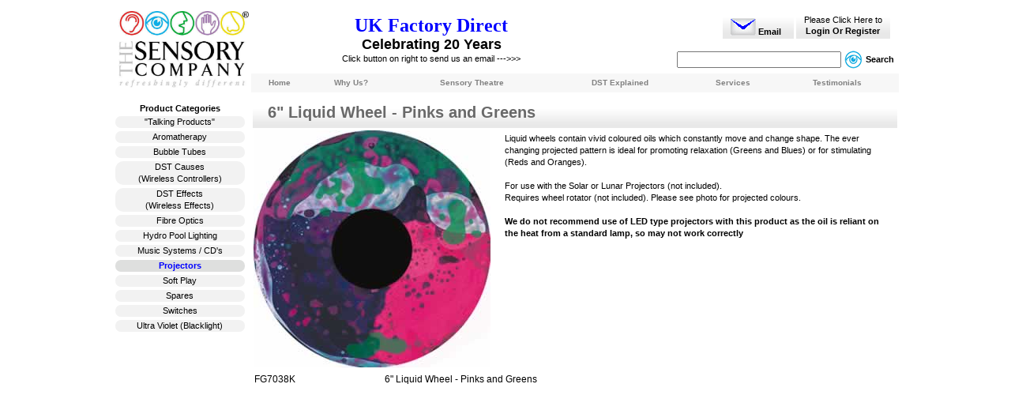

--- FILE ---
content_type: text/html; charset=utf-8
request_url: http://thesensorycompany.co.uk/ProductDetails.aspx?productID=98&cid=7
body_size: 27147
content:

<!DOCTYPE html PUBLIC "-//W3C//DTD XHTML 1.0 Transitional//EN" "http://www.w3.org/TR/xhtml1/DTD/xhtml1-transitional.dtd">
<html xmlns="http://www.w3.org/1999/xhtml">
<head><title>
	6" Liquid Wheel - Pinks and Greens
</title></head>
<body>
    <form name="form1" method="post" action="./ProductDetails.aspx?productID=98&amp;cid=7" id="form1">
<input type="hidden" name="__EVENTTARGET" id="__EVENTTARGET" value="" />
<input type="hidden" name="__EVENTARGUMENT" id="__EVENTARGUMENT" value="" />
<input type="hidden" name="__VIEWSTATE" id="__VIEWSTATE" value="/wEPDwUIODQ3Nzk0NDVkGAEFHl9fQ29udHJvbHNSZXF1aXJlUG9zdEJhY2tLZXlfXxYBBRFIZWFkZXIxOmJ0blNlYXJjaOgHCOQmdbLNGPl/JowsI1ehDkMP" />

<script type="text/javascript">
<!--
var theForm = document.forms['form1'];
if (!theForm) {
    theForm = document.form1;
}
function __doPostBack(eventTarget, eventArgument) {
    if (!theForm.onsubmit || (theForm.onsubmit() != false)) {
        theForm.__EVENTTARGET.value = eventTarget;
        theForm.__EVENTARGUMENT.value = eventArgument;
        theForm.submit();
    }
}
// -->
</script>


<link href='SensoryCo.css' type='text/css' rel='stylesheet' /><script src='//ajax.googleapis.com/ajax/libs/jquery/1.8.3/jquery.min.js' type='text/javascript'></script><script src='//ajax.googleapis.com/ajax/libs/jqueryui/1.9.2/jquery-ui.min.js' type='text/javascript'></script>
<input type="hidden" name="__VIEWSTATEGENERATOR" id="__VIEWSTATEGENERATOR" value="0989872F" />
    <div align="center">
        
        <table cellspacing="0" cellpadding="0" width="995" border="0" align="center">
            <tr id="TopCell" height="120" valign="top">
	<td colspan="2">
                    
<link rel="stylesheet" type="text/css" href="dropdown.css" />
<script type="text/javascript">
    var timeout = 500;
    var closetimer = 0;
    var ddmenuitem = 0;

    function mopen(id) {
        mcancelclosetime();

        if (ddmenuitem) ddmenuitem.style.visibility = 'hidden';

        ddmenuitem = document.getElementById(id);
        ddmenuitem.style.visibility = 'visible';

    }
    function mclose() {
        if (ddmenuitem) ddmenuitem.style.visibility = 'hidden';
    }

    function mclosetime() {
        closetimer = window.setTimeout(mclose, timeout);
    }

    function mcancelclosetime() {
        if (closetimer) {
            window.clearTimeout(closetimer);
            closetimer = null;
        }
    }
    document.onclick = mclose; 
</script>
<script type="text/javascript">
    var key = "BAD4@.56CEGFHIJKLVWdfTUhijXYZbacemngMNOPQRSopqrstuvz018923klwxy7";
    var base = "ABCDEFGHIJKLMNOPQRSTUVWXYZabcdefghijklmnopqrstuvwxyz@.0123456789";

    function dcd(str) {
        return cdc(key, base, str);
    }

    function cdc(from, to, str) {
        var Result = "";
        for (i = 0; i < str.length; i++) {
            current = str.charAt(i);
            idx = from.indexOf(current);
            nextVal = (idx == -1) ? current : to.charAt(idx);
            Result += nextVal;
        }
        return Result;
    }
</script>
<table cellspacing="0" cellpadding="0" width="995" border="0">
    <tr>
        <td>
            <table cellspacing="0" cellpadding="0" width="995" border="0">
                <tr>
                    <td rowspan="2" width="175" valign="middle" align="center">
                        
                        <img alt="Sensory Company Logo" src="http://www.thesensorycompany.com/images/SensoryLogo.jpg"
                            width="170" />
                    </td>
                    <td valign="middle" align="center" width="450">
                        <table width="100%" border="0">
                            <tr>
                                <td valign="middle" align="right">
                                    <img id="Header1_imgPartnerLogo" src="http://www.thesensorycompany.com/images/1x1.gif" border="0" />
                                </td>
                                <td colspan="1" valign="top" align="center">
                                    
                                    <span id="Header1__lblMain" class="HomeHead">UK Factory Direct</span>
                                    <div>
                                        <span id="Header1_tel" class="HeaderTelephone">Celebrating 20 Years</span></div>
                                    <span id="Header1_address" class="Normal">Click button on right to send us an email --->>></span>
                                </td>
                            </tr>
                        </table>
                    </td>
                    <td valign="top">
                        <table width="100%" border="0">
                            <tr>
                                <td colspan="2" height="20" valign="top" align="right">
                                    
                                    <table width="99%" align="center">
                                        <tr>
                                            <td>
                                                <ul id="sddm">
                                                    
                                                    <li><a href="Login.aspx" id="Header1_btnAccount" class="TopButtons" onmouseover="" onmouseout="mclosetime()">
                                                        <span id="Header1_lblBtnAccount"><span class="Normal">Please Click Here to</span><br /><span class="NormalBold">Login Or Register</span></span>
                                                    </a>
                                                        <div class="AccountDropdownItems" id="m1" onmouseover="mcancelclosetime()" onmouseout="mclosetime()">
                                                            <a id="Header1_lnkAccount1"></a><a id="Header1_lnkAccount2"></a><a id="Header1_lnkAccount3"></a>
                                                            <a id="Header1_btnLogOff" href="javascript:__doPostBack(&#39;Header1$btnLogOff&#39;,&#39;&#39;)"></a>
                                                        </div>
                                                    </li>
                                                    <li>
                                                        <script type="text/jscript">
                                                            document.write("<a hr" + "ef=ma" + "ilto" + ":" + dcd("nPcQ0qmapaPpQovZQORXPv1ZQO")
                                                        + " class='EmailButton'> <img src='http://www.thesensorycompany.com/images/mail.gif' alt='Image of Envelope' border='0'/>"
                                                        + "<span class='NormalBold' style='position: absolute;top: 20px'>&nbsp;Email</span>"
                                                        + "</a>")
                                                        </script>
                                                    </li>
                                                </ul>
                                                <div style="clear: both">
                                                </div>
                                            </td>
                                        </tr>
                                    </table>
                                </td>
                            </tr>
                            <tr>
                                <td>
                                    
                                </td>
                                <td align="right">
                                    <div id="Header1_Panel1" language="javascript" onkeypress="javascript:return WebForm_FireDefaultButton(event, &#39;Header1_btnSearch&#39;)">
		
                                        <table>
                                            <tr>
                                                <td valign="middle" align="left">
                                                    <table width="100%">
                                                        <tr>
                                                            <td>
                                                                
                                                            </td>
                                                        </tr>
                                                    </table>
                                                </td>
                                                <td align="right">
                                                    
                                                    <input name="Header1:SearchText" type="text" id="Header1_SearchText" style="width:200px;" />
                                                </td>
                                                <td align="right">
                                                    
                                                    <input type="image" name="Header1:btnSearch" id="Header1_btnSearch" src="http://www.thesensorycompany.com/images/SensoryCoEye23px.gif" border="0" />
                                                </td>
                                                <td align="left">
                                                    <span class="NormalBold">
                                                        <a id="Header1_btnSearch2" class="LinkNoDecoration" href="javascript:__doPostBack(&#39;Header1$btnSearch2&#39;,&#39;&#39;)">Search</a></span>
                                                </td>
                                            </tr>
                                        </table>
                                    
	</div>
                                </td>
                            </tr>
                        </table>
                    </td>
                </tr>
                <tr>
                    <td colspan="2">
                        <table id="Header1_LinksList" cellspacing="1" border="0" style="background-color:#F7F7F7;width:100%;">
		<tr>
			<td>
                                <table cellspacing="0" cellpadding="0" width="100%" border="0">
                                    <tr>
                                        <td align="center" height="20">
                                            <a id="Header1_LinksList__ctl0_Hyperlink11" class="MenuUnselected" href="default.aspx" style="width:100%;">  Home  </a>
                                        </td>
                                    </tr>
                                </table>
                            </td><td>
                                <table cellspacing="0" cellpadding="0" width="100%" border="0">
                                    <tr>
                                        <td align="center" height="20">
                                            <a id="Header1_LinksList__ctl1_Hyperlink11" class="MenuUnselected" href="Custom.aspx?hid=1" style="width:100%;">  Why Us?  </a>
                                        </td>
                                    </tr>
                                </table>
                            </td><td>
                                <table cellspacing="0" cellpadding="0" width="100%" border="0">
                                    <tr>
                                        <td align="center" height="20">
                                            <a id="Header1_LinksList__ctl2_Hyperlink11" class="MenuUnselected" href="Custom.aspx?hid=2" style="width:100%;">  Sensory Theatre  </a>
                                        </td>
                                    </tr>
                                </table>
                            </td><td>
                                <table cellspacing="0" cellpadding="0" width="100%" border="0">
                                    <tr>
                                        <td align="center" height="20">
                                            <a id="Header1_LinksList__ctl3_Hyperlink11" class="MenuUnselected" href="Custom.aspx?hid=3" style="width:100%;">  DST Explained  </a>
                                        </td>
                                    </tr>
                                </table>
                            </td><td>
                                <table cellspacing="0" cellpadding="0" width="100%" border="0">
                                    <tr>
                                        <td align="center" height="20">
                                            <a id="Header1_LinksList__ctl4_Hyperlink11" class="MenuUnselected" href="Custom.aspx?hid=4" style="width:100%;">  Services  </a>
                                        </td>
                                    </tr>
                                </table>
                            </td><td>
                                <table cellspacing="0" cellpadding="0" width="100%" border="0">
                                    <tr>
                                        <td align="center" height="20">
                                            <a id="Header1_LinksList__ctl5_Hyperlink11" class="MenuUnselected" href="Custom.aspx?hid=5" style="width:100%;">  Testimonials  </a>
                                        </td>
                                    </tr>
                                </table>
                            </td>
		</tr>
	</table>
                    </td>
                </tr>
            </table>
        </td>
    </tr>
</table>

                </td>
</tr>

            <tr>
                <td id="tblMenu" valign="top" width="170">
                    
<table width="170" border="0" class="Normal">
    
            <tr>
                <td valign="top" align="center">
                    <span class="NormalBold">
                        Product Categories</span>
                </td>
            </tr>
        
            <tr>
                <td align="center">
                    <div style="background-color: #f2f2f2; border-radius: 20px; -moz-border-radius: 10px;
                        -webkit-border-radius: 10px;" id='_Menu_div_11'
                        onmouseover='MouseOver(11);' onmouseout='MouseOut(11)'>
                        <a class='AlsoBought' id='_Menu_lnk_11'
                            href='productslist.aspx?CategoryID=11'>
                            "Talking Products"</a>
                    </div>
                </td>
            </tr>
        
            <tr>
                <td align="center">
                    <div style="background-color: #f2f2f2; border-radius: 20px; -moz-border-radius: 10px;
                        -webkit-border-radius: 10px;" id='_Menu_div_2'
                        onmouseover='MouseOver(2);' onmouseout='MouseOut(2)'>
                        <a class='AlsoBought' id='_Menu_lnk_2'
                            href='productslist.aspx?CategoryID=2'>
                            Aromatherapy</a>
                    </div>
                </td>
            </tr>
        
            <tr>
                <td align="center">
                    <div style="background-color: #f2f2f2; border-radius: 20px; -moz-border-radius: 10px;
                        -webkit-border-radius: 10px;" id='_Menu_div_10'
                        onmouseover='MouseOver(10);' onmouseout='MouseOut(10)'>
                        <a class='AlsoBought' id='_Menu_lnk_10'
                            href='productslist.aspx?CategoryID=10'>
                            Bubble Tubes</a>
                    </div>
                </td>
            </tr>
        
            <tr>
                <td align="center">
                    <div style="background-color: #f2f2f2; border-radius: 20px; -moz-border-radius: 10px;
                        -webkit-border-radius: 10px;" id='_Menu_div_14'
                        onmouseover='MouseOver(14);' onmouseout='MouseOut(14)'>
                        <a class='AlsoBought' id='_Menu_lnk_14'
                            href='productslist.aspx?CategoryID=14'>
                            DST Causes<br/>(Wireless Controllers)</a>
                    </div>
                </td>
            </tr>
        
            <tr>
                <td align="center">
                    <div style="background-color: #f2f2f2; border-radius: 20px; -moz-border-radius: 10px;
                        -webkit-border-radius: 10px;" id='_Menu_div_15'
                        onmouseover='MouseOver(15);' onmouseout='MouseOut(15)'>
                        <a class='AlsoBought' id='_Menu_lnk_15'
                            href='productslist.aspx?CategoryID=15'>
                            DST Effects<br/>(Wireless Effects)</a>
                    </div>
                </td>
            </tr>
        
            <tr>
                <td align="center">
                    <div style="background-color: #f2f2f2; border-radius: 20px; -moz-border-radius: 10px;
                        -webkit-border-radius: 10px;" id='_Menu_div_8'
                        onmouseover='MouseOver(8);' onmouseout='MouseOut(8)'>
                        <a class='AlsoBought' id='_Menu_lnk_8'
                            href='productslist.aspx?CategoryID=8'>
                            Fibre Optics</a>
                    </div>
                </td>
            </tr>
        
            <tr>
                <td align="center">
                    <div style="background-color: #f2f2f2; border-radius: 20px; -moz-border-radius: 10px;
                        -webkit-border-radius: 10px;" id='_Menu_div_12'
                        onmouseover='MouseOver(12);' onmouseout='MouseOut(12)'>
                        <a class='AlsoBought' id='_Menu_lnk_12'
                            href='productslist.aspx?CategoryID=12'>
                            Hydro Pool Lighting</a>
                    </div>
                </td>
            </tr>
        
            <tr>
                <td align="center">
                    <div style="background-color: #f2f2f2; border-radius: 20px; -moz-border-radius: 10px;
                        -webkit-border-radius: 10px;" id='_Menu_div_16'
                        onmouseover='MouseOver(16);' onmouseout='MouseOut(16)'>
                        <a class='AlsoBought' id='_Menu_lnk_16'
                            href='productslist.aspx?CategoryID=16'>
                            Music Systems / CD's</a>
                    </div>
                </td>
            </tr>
        
            <tr>
                <td align="center">
                    <div style="background-color: #f2f2f2; border-radius: 20px; -moz-border-radius: 10px;
                        -webkit-border-radius: 10px;" id='_Menu_div_7'
                        onmouseover='MouseOver(7);' onmouseout='MouseOut(7)'>
                        <a class='AlsoBought' id='_Menu_lnk_7'
                            href='productslist.aspx?CategoryID=7'>
                            Projectors</a>
                    </div>
                </td>
            </tr>
        
            <tr>
                <td align="center">
                    <div style="background-color: #f2f2f2; border-radius: 20px; -moz-border-radius: 10px;
                        -webkit-border-radius: 10px;" id='_Menu_div_19'
                        onmouseover='MouseOver(19);' onmouseout='MouseOut(19)'>
                        <a class='AlsoBought' id='_Menu_lnk_19'
                            href='productslist.aspx?CategoryID=19'>
                            Soft Play</a>
                    </div>
                </td>
            </tr>
        
            <tr>
                <td align="center">
                    <div style="background-color: #f2f2f2; border-radius: 20px; -moz-border-radius: 10px;
                        -webkit-border-radius: 10px;" id='_Menu_div_28'
                        onmouseover='MouseOver(28);' onmouseout='MouseOut(28)'>
                        <a class='AlsoBought' id='_Menu_lnk_28'
                            href='productslist.aspx?CategoryID=28'>
                            Spares</a>
                    </div>
                </td>
            </tr>
        
            <tr>
                <td align="center">
                    <div style="background-color: #f2f2f2; border-radius: 20px; -moz-border-radius: 10px;
                        -webkit-border-radius: 10px;" id='_Menu_div_5'
                        onmouseover='MouseOver(5);' onmouseout='MouseOut(5)'>
                        <a class='AlsoBought' id='_Menu_lnk_5'
                            href='productslist.aspx?CategoryID=5'>
                            Switches</a>
                    </div>
                </td>
            </tr>
        
            <tr>
                <td align="center">
                    <div style="background-color: #f2f2f2; border-radius: 20px; -moz-border-radius: 10px;
                        -webkit-border-radius: 10px;" id='_Menu_div_1'
                        onmouseover='MouseOver(1);' onmouseout='MouseOut(1)'>
                        <a class='AlsoBought' id='_Menu_lnk_1'
                            href='productslist.aspx?CategoryID=1'>
                            Ultra Violet (Blacklight)</a>
                    </div>
                </td>
            </tr>
        
            <tr>
                <td>
                    <span class="CopyrightDTL"></span>
                </td>
            </tr>
        
</table>
<script type="text/javascript">
var SelectedEComCategoryID = 7;
if (SelectedEComCategoryID > 0)
    {
    var links = document.getElementById('_Menu_lnk_' + SelectedEComCategoryID);
    var div = document.getElementById('_Menu_div_' + + SelectedEComCategoryID);
    links.style.fontWeight = 'bold';
    links.style.color = '#0000FF';
    div.style.backgroundColor = '#DEDFDE';
    }

    function MouseOver(EComCategoryID){
        if (EComCategoryID != 7)
        {
            var links = document.getElementById('_Menu_lnk_' + EComCategoryID);
            var div = document.getElementById('_Menu_div_' + EComCategoryID);
            links.style.fontWeight = 'bold';
            links.style.color = '#0000FF';
            div.style.backgroundColor = '#DEDFDE';
        }
    }
    function MouseOut(EComCategoryID){
        if (EComCategoryID != 7)
        {
            var links = document.getElementById('_Menu_lnk_' + EComCategoryID);
            var div = document.getElementById('_Menu_div_' + EComCategoryID);
            links.style.fontWeight = 'normal';
            links.style.color = '#000000';
            div.style.backgroundColor = '#f2f2f2';
        }
    }

</script>

                </td>

                <td valign="top" align="left" width="825">
                    
                    
                    
                    
                    <table id="tblMainContent" width="99.5%" align="right" border="0">
	<tr valign="top">
		<td class="ContentHead" colspan="2">
                                &nbsp;&nbsp;
                                
                                <span id="ModelName">6" Liquid Wheel - Pinks and Greens</span>
                            </td>
	</tr>
	<tr>
		<td>
                                <div align="center">
                                    <img id="ProductImage" border="0" src="http://www.thesensorycompany.com/ProductImages/6%20Liquid%20Wheel%20-%20Pinks%20and%20Greens.jpg" border="0" />
                                    
                                </div>
                            </td>
		<td valign="top" align="right">
                                <div>
                                    <table width="98%">
                                        <tr>
                                            <td align="left">
                                                <span id="desc" class="ProductDescription">Liquid wheels contain vivid coloured oils which constantly move and change shape. The ever changing projected pattern is ideal for promoting relaxation (Greens and Blues) or for stimulating (Reds and Oranges).<br /><br />For use with the Solar or Lunar Projectors (not included).<br />Requires wheel rotator (not included). Please see photo for projected colours.<br /><br /><b>We do not recommend use of LED type projectors with this product as the oil is reliant on the heat from a standard lamp, so may not work correctly</b></span><br />
                                            </td>
                                        </tr>
                                        <tr>
                                            <td align="left">
                                                
                                            </td>
                                        </tr>
                                    </table>
                                </div>
                            </td>
	</tr>
	<tr>
		<td colspan="2">
                                <table class="ProductOptionsDesc" cellspacing="0" border="0" id="PriceList" style="width:99%;border-collapse:collapse;">
			<tr>
				<td>
                                                FG7038K
                                            </td><td>
                                                <div>
                                                    6" Liquid Wheel - Pinks and Greens</div>
                                            </td><td>
                                                <div class="ProductOptionsPrice">
                                                    </div>
                                            </td><td>
                                                <table class="NormalBold">
                                                    <tr>
                                                        <td>
                                                            
                                                        </td>
                                                        <td>
                                                            
                                                        </td>
                                                    </tr>
                                                </table>
                                            </td>
			</tr>
		</table>
                            </td>
	</tr>
	<tr>
		<td width="95%" colspan="2">
                                
                                <br />
                            </td>
	</tr>
</table>

                </td>
            </tr>
        </table>
        
        
        
        
        
    </div>
    
<script src="/WebResource.axd?d=cZ2n3aXHmqnOzILX_U0WfWTDC7DNd49vOLqpexlGlYgPjjMexW9jMt1akg2P35_6JfkUkPxHFJLR722NjAS_5FPJf6Y1&amp;t=637109960440000000" type="text/javascript"></script>
</form>
</body>
</html>


--- FILE ---
content_type: text/css
request_url: http://thesensorycompany.co.uk/SensoryCo.css
body_size: 11800
content:
/* ================================
    CSS STYLES FOR SensoryCo STORE 
    v1.1, 06/2001
   ================================
*/   

DIV#Myloader 
{  
    /*border: 1px solid #ccc;  */
    width: 360px;  
    height: 310px;
    overflow:hidden;
    position:relative;
    display:block;
    float:left;    
}

DIV#Myloader.loading 
{  
    background: url(images/loading.gif) no-repeat center center;
}

DIV#AlsoBoughtImage
{  
    /*border: 1px solid #ccc;  */
    width: 100px;  
    height: 100px;
    overflow:hidden;
    position:relative;
    display:block;
    /*float:left;  */
}

DIV#AlsoBoughtImage.loading 
{  
    background: url(http://www.thesensorycompany.com/images/loading.gif) no-repeat center center;
}


a.thumbnails, a.thumbnails:link, a.thumbnails:visited
{
    text-decoration: none;   
}
a.thumbnails:hover
{
    color: #FF0000;
}

div#thumbs img
{
    border:0px; 
    position:absolute;
}


BODY
{
}

.HeaderTelephone
{
    font-weight: bold;
    font-size: 18px;
    color: #000000;
    font-family: Verdana, Arial;
    
}
.HomePageTitle
{
    font-weight: bold;
    font-size: 17px;
    color: #000000;
    font-family:  Times New Roman

}
.ContentHead
{
    font-weight: bold;
    font-size: 20px;
    color: #696969;
    font-family: Verdana, Arial;
    height: 30px;
    background-image: url('images/Linear35.jpg');
    
}
.ContentFooter
{
    color: #696969;
    height: 10px;
    background-color: #efefef;
}


.ErrorText
{
    color: red;
    font-family: Verdana, Arial;
    font-size: 12px;
    line-height: 14pt
}
.ValidationErrorText
{
    color: red;
    font-family: Verdana, Arial;
    font-size: 9px;
    font-weight: bold;
}

.Normal, .ProductDescription, .CategoryDescription
{
    font-family: Verdana, Helvetica, sans-serif;
    font-size: 11px;
    font-weight: normal;
    line-height: 15px;    
}
.NormalBold
{
    font-family: Verdana, Helvetica, sans-serif;
    font-size: 11px;
    font-weight: bold;
    line-height: 12px    
}

.NormalBoldItalic
{
    font-family: Verdana, Helvetica, sans-serif;
    font-size: 11px;
    font-weight: bold;
    line-height: 12px;
    font-style: italic;
}
.NormalItalic
{
    font-family: Verdana, Helvetica, sans-serif;
    font-size: 11px;
    font-weight: normal;
    line-height: 15px;    
    font-style: italic;
}

/**************************************************************/
/* Shopping Cart Links*/
/**************************************************************/
#CartPreview
{
    position: absolute;
    display: none;
    background-color: #EAEAEA;
    font-family: Arial, Helvetica, sans-serif;
    font-size: 11px;
}
.CartListHead
{
	padding-left: 5px;
	font-weight: bold;
	font-size: 11px;
	border-left: dimgray 1px solid;
    border-bottom: dimgray;
	color: #E7E7FF;
	line-height: 13pt;
	font-family: Verdana, Arial;
	background-color: #4A3C8C;
}

.CartListItem
{
    background-color: #DEDFDE;
    border:white 1px solid;
    color: black;
    font-family: Verdana, Arial;
    font-size: 11px;
    padding-left: 5px;
  	font-weight: normal;
  	line-height: 18px;
}

.CartListItemAlt
{
    background-color: #f2f2f2;
    border-bottom: white;
    border-left: white 1px solid;
    border-right: white 1px solid;
    color: black;
    font-family: Verdana, Arial;
    font-size: 11px;
    padding-left: 5px;
  	font-weight: normal;
  	line-height: 18px;
}

.CartListItem_Desc
{
	font-weight: bold;
    text-align: left;
}

.CartListHead_Desc
{
    font-weight: bold;
    text-align: left;
}
.CartListFooter
{
    background-color: #C6C3C6;
    line-height: 3pt
}

.CartSubTotal
{
    font-family: Verdana, Helvetica, sans-serif;
    font-size: 18px;
    font-weight: bold;
    
}
.CheckoutTotalNormal
{
    font-family: Verdana, Helvetica, sans-serif;
    font-size: 16px;
    font-weight: normal;
    color:#0000FF;
}
.CheckoutTotalBold
{
    font-family: Verdana, Helvetica, sans-serif;
    font-size: 16px;
    font-weight: bold;
    color:#0000FF;
}

/*Sensory Company Text at top of page */
.HomeHead
{
    color: #0000FF;
    font-family: 'Times New Roman' , Times, san-serif;
    font-size: 24px;
    font-weight:900;
}


.ProductOptionsDesc
{
    font-family: Verdana, Helvetica, sans-serif;
    font-size: 12px;
    font-weight: normal;
    line-height: 20px;
}
.ProductOptionsPrice
{
    font-family: Verdana, Helvetica, sans-serif;
    font-size: 12px;
    font-weight:bold;
    line-height: 20px;
}

/**************************************************************/
/*Side Menu Links and colours*/
/**************************************************************/
.CopyrightDTL
{
    color: #E6E6E6;
    font-family: Verdana, Arial;
    font-size: 10px;
    font-weight: bold;
    text-align:left;    
}
.CategoryMenu
{
    font-weight: bold;
    font-size: 11px;
    line-height: 15px;
    font-family: Verdana, Helvetica, sans-serif;
    text-align: center;
    background:#ffffff;

}

.CategoryMenuHeader
{
    font-size: 13px;
    color: #000000;
}
A.CategoryMenuUnselected, A.CategoryMenuUnselected:link, A.CategoryMenuUnselected:visited
{
    font-family: Verdana, Helvetica, sans-serif;
    font-size: 11px;
    font-weight: normal;
    line-height: 15px;    

    color: #000000;
    text-decoration: none;   
}
A.CategoryMenuUnselected:hover
{
    font-weight: bold;
    color: #FF0000;
}
.CategoryMenuSelected
{
    color: #0000FF;
}

A.AlsoBought, A.AlsoBought:link, A.AlsoBought:visited
{
    font-family: Verdana, Helvetica, sans-serif;
    font-size: 11px;
    font-weight: normal;
    line-height: 15px;    
    text-decoration: none;   
}

A.AlsoBought:hover
{
    
}
/**************************************************************/


/* */
.SubContentHead
{
    background-color: #efefef;
    color: #696969;
    font-family: Verdana, Arial;
    font-size: 18px;
    font-weight: bold;
    height: 20px
}

/* */
.UnitCost
{
    color: #808080;
    font-family: Verdana, Arial;
    font-size: 15px;
    line-height: 20pt
}

/* */
.ModelNumber
{
    color: #808080;
    font-family: Verdana, Arial;
    font-size: 11px;
    line-height: 20pt
}

/* */
.MostPopularHead
{
	font-weight: bold;
	font-size: 11px;
	color: white;
	font-family: Verdana, Arial;
	background-color: purple;
}

A.MostPopularItemText, A.MostPopularItemText:link, A.MostPopularItemText:visited
{
    color: black;
    font-family: Verdana, Arial;
    font-size: 11px;
    text-decoration: none
}

A.MostPopularItemText:hover
{
	font-size: 11px;
	color: red;
	font-family: Verdana, Arial;
}

.ProductListModel 
{
    color: Black;
    font-family: Verdana, Helvetica, sans-serif;
    font-size: 13px;
    font-weight: bold;

    text-decoration: none;
    max-width: 200px;
    padding-top:3px;
}

A.ProductListModelLink:link, A.ProductListModelLink:visited
{
    text-decoration: none;
}

A.ProductListModelLink:hover
{
    text-decoration: none;
    color:Red;

}
/*  */
.ProductListPrice
{
    color: black;
    font-family: Verdana, Arial;
    font-size: 10px
}


/* text style for the links */
A.SiteLink, A.SiteLink:link, A.SiteLink:visited, A.SiteLink:unvisited
{
	font-size: 11px;
	color: gray;
	font-family: Verdana, Helvetica, sans-serif;
	text-decoration: none;
}   

A.SiteLink:hover
{
    color: red;
    text-decoration: none;
}

A.SiteLinkBold, A.SiteLinkBold:link, A.SiteLinkBold:visited
{
	font-weight: bold;
	font-size: 11px;
	color: #dddddd;
	font-family: Verdana, Helvetica, sans-serif;
	text-decoration: none;
}

A.SiteLinkBold:hover
{
    color: white;
    text-decoration: none;
}

A.LinkNoDecoration, A.LinkNoDecoration:link, A.LinkNoDecoration:visited, A.LinkNoDecoration:hover
{
	text-decoration: none;
}

/* */

A.MenuUnselected, A.MenuUnselected:link, A.MenuUnselected:visited
{
	font-weight: bold;
	font-size: 10px;
	color: gray;
	line-height: 13px;
	font-family: Verdana, Helvetica, sans-serif;
	text-decoration: none;
    text-align: center;
}

A.MenuUnselected:hover
{
    
    font-weight: bold;
    color: #FF0000;
    text-decoration: none;
}

A.DescripUnselected, A.DescripUnselected:link, A.DescripUnselected:visited
{
	font-weight: bold;
	font-size: 11px;
	color: black;
	line-height: 12px;
	font-family: Verdana, Helvetica, sans-serif;
	text-decoration: none;
}

A.DescripUnselected:hover
{
	font-weight: bold;
	color: red;
	text-decoration: none;
}



A.MenuSelected
{
	font-weight: bold;
	font-size: 10px;
	color: blue;
	line-height: 16px;
	font-family: Verdana, Helvetica, sans-serif;
	text-decoration: none;
}

A.MenuSelected:hover
{
	color: blue;
	font-family: Verdana, Helvetica, sans-serif;
	text-decoration: none;
}

/* GENERAL */

/* text style used for most text rendered by modules */

.NormalDouble
{
    font-family: Verdana, Helvetica, sans-serif;
    font-size: 11px;
    font-weight: normal;
    line-height: 20px;    
}

/* text style used for textboxes in the admin pages, for Nav compatibility */
.NormalTextBox
{
    font-family: Verdana, Helvetica, sans-serif;
    font-size: 1.2em;
    font-weight: normal;
}

/* text style used for selects in the admin pages, for Nav compatibility */
.NormalSelect
{
    font-family: Verdana, Helvetica, sans-serif;
    font-size: 1.2em;
    font-weight: normal;
}

/* text style used for textboxes in the edit pages, for Nav compatibility */
.EditTextBox
{
    font-family: Verdana, Helvetica, sans-serif;
    font-size: 1em;
    font-weight: normal;
    border-style: solid;
    border-width: 1px;
    border-color: #999966;
    width: 100%;
}

/* text style used for controls in the admin and edit pages, for Nav compatibility */
.NormalControl
{
    font-family: Verdana, Helvetica, sans-serif;
    font-size: 11px;
    font-weight: normal;
}

/* text style used for checkboxes in the admin and edit pages, for Nav compatibility */
.NormalCheckBox
{
    margin-left: -4px;
    font-family: Verdana, Helvetica, sans-serif;
    font-size: 11px;
    font-weight: normal;
}

/* text style used for checkboxes in the admin and edit pages, for Nav compatibility */
.NormalRadio
{
    font-family: Verdana, Helvetica, sans-serif;
    font-size: 11px;
    font-weight: normal;
    text-indent: -5px;
}

/* text style used for checkboxes in the admin and edit pages, for Nav compatibility */
.NormalButton
{
    font-family: Verdana, Helvetica, sans-serif;
    font-size: 11px;
    font-weight: normal;
    text-indent: -5px;
/*    border-style: solid;
    border-width: 1px;
    border-color: #cccc99; */
    background-color:#ccccaa;    
}

.NormalRed
{
    font-family: Verdana, Helvetica, sans-serif;
    font-size: 11px;
    font-weight: bold;
    color: red
}




A:link  {
    text-decoration: none;
    color:  black;
}

A, A:hover {
    text-decoration: underline;
    color:  black;
}

SMALL   {
    font-size:  8px;
}

BIG {
    font-size:  14px;
}

BLOCKQUOTE, PRE {
    font-family:    Lucida Console, monospace;
}


UL LI   {
    list-style-type:    square ;
}

UL LI LI    {
    list-style-type:    disc;
}

UL LI LI LI {
    list-style-type:    circle;
}

OL LI   {
    list-style-type:    decimal;
}

OL OL LI    {
    list-style-type:    lower-alpha;
}

OL OL OL LI {
    list-style-type:    lower-roman;
}

HR {
    height:1pt;
    text-align:left
}



--- FILE ---
content_type: text/css
request_url: http://thesensorycompany.co.uk/dropdown.css
body_size: 3555
content:
.FirstName
{
  font: bold 11px arial;
  color:#0000FF;
}

#sddm
{	
    position:relative;
    margin: 0;
	padding: 0;
	z-index: 30;
	}

#sddm li
{
    position:relative;
    margin: 0;
    padding: 0;
    list-style: none;
    float: right;
    font: bold 11px arial;    
}

#sddm li a
{

}

.TopCartQuantity
{
    position:absolute;
    left: 25px;
    top:3px;
    font: bold 16px arial;
    color:#0000FF;    
    z-index: 31;
}

.TopButtons
{
    display: block;
    margin: 0 3px 0 0;
    padding: 4px 10px;
    background-image: url('images/Linear35.jpg');
    text-align: center;
    text-decoration: none;
    color: #000000;
}

.CartButton
{
    display: block;
    margin: 0 3px 0 0;
    padding: 4px 10px;
    width: 80px;
    background-image: url('images/Linear35.jpg');
    text-align: left;
    text-decoration: none;
    color: #000000;
}
.EmailButton
{
    display: block;
    margin: 0 3px 0 0;
    padding: 4px 10px;
    width: 70px;
    background-image: url('images/Linear35.jpg');
    text-align: left;
    text-decoration: none;
    color: #000000;
}


#sddm li a:hover
{
text-decoration:none;   
}

.CartDropdownItems
{
    width:250px;
    top:44px;
    left:-155px;
    position:absolute;
    visibility:hidden;
	margin: 0;
	padding: 0;
	filter: 
    progid:DXImageTransform.Microsoft.Shadow(color=lightgrey,direction=0,strength=4)
    progid:DXImageTransform.Microsoft.Shadow(color=#777777,direction=90,strength=6)             
    progid:DXImageTransform.Microsoft.Shadow(color=#777777,direction=180,strength=6)             
    progid:DXImageTransform.Microsoft.Shadow(color=lightgrey,direction=270,strength=4);  
    -moz-box-shadow: 0px 0px 8px rgba(0,0,0,0.5);
    -khtml-box-shadow: 0px 0px 8px rgba(0,0,0,0.5);
    -webkit-box-shadow: 0px 0px 8px rgba(0,0,0,0.5);
    -moz-border-radius: 5px;
    -khtml-border-radius: 5px;
    -webkit-border-radius: 5px;  
    background:#ffffff;
}


.CartDropdownItems a
{
/*
	position:relative;
	display:block;
    top:5px;
    left:5px;
    margin: 0;
    float:left;
    white-space:normal;
    text-align: left;*/
    text-decoration: none;
    color: #000000;
    font: 11px arial;
    font-weight:bold;
}


.CartDropdownItems a:hover
{
    color: #FF0000;
}

.CartDropdownItems hr
{
    background-color: #E2E2E2;
}

.AccountDropdownItems
{
    top:44px;
    width:150px;
    position:absolute;
    visibility:hidden;
	margin: 0;
	filter: 
    progid:DXImageTransform.Microsoft.Shadow(color=lightgrey,direction=0,strength=4)
    progid:DXImageTransform.Microsoft.Shadow(color=#777777,direction=90,strength=6)             
    progid:DXImageTransform.Microsoft.Shadow(color=#777777,direction=180,strength=6)             
    progid:DXImageTransform.Microsoft.Shadow(color=lightgrey,direction=270,strength=4);
    -moz-box-shadow: 0px 0px 8px rgba(0,0,0,0.5);
    -khtml-box-shadow: 0px 0px 8px rgba(0,0,0,0.5);
    -webkit-box-shadow: 0px 0px 8px rgba(0,0,0,0.5);
    -moz-border-radius: 5px;
    -khtml-border-radius: 5px;
    -webkit-border-radius: 5px;  
    background:#ffffff;
}

.AccountDropdownItems a
{
	position:relative;
    display:block;
    top:2px;
    /*margin: 0;*/
    padding: 2px 0px 2px;
    white-space: nowrap;
    text-align: center;
    text-decoration: none;
    color: #000000;
    font: 11px arial;
    font-weight:bold;
}

.AccountDropdownItems a:hover
{
    color: #FF0000;
}


